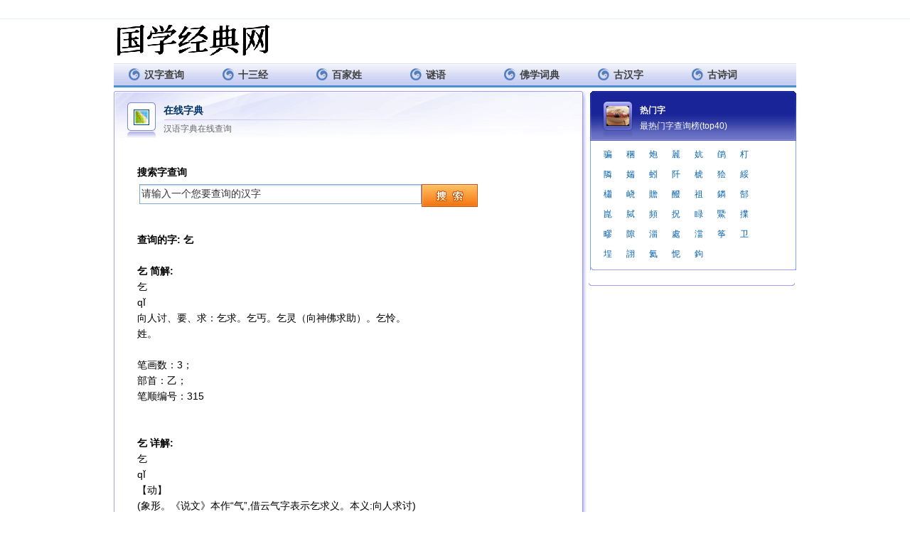

--- FILE ---
content_type: text/html; Charset=gb2312
request_url: http://shanxiyoudi.com/zi.asp?id=106
body_size: 10556
content:


<html>
<head>
<meta http-equiv="Content-Type" content="text/html; charset=gb2312">
<title>“乞”字查询_国学经典网</title>
<link href="css/menucss.css" rel="stylesheet" type="text/css">
<link rel="shortcut icon" type="image/x-icon" href="images/favicon.ico">
</head>
<body>
<div id="topbar">
<div class="nav" id="topbar_nav">
</div>
<div id="topbar_login">
</div>
</div>

<div class="w960 newtop">

<div class="flo_l">
<a href="http://shanxiyoudi.com/"><img src="mimg/logo.png" border="0" alt="国学经典网"></a>
</div>

<div class="flo_r">
<div class="top_right">
</div>
</div>

</div>

<div class="navbox marg5">
<div class="topnav">
<ul>
<li><a href="./"><div class="pngimage"></div>汉字查询</a></li> 
<li><a href="http://jing.shanxiyoudi.com/" target="_blank"><div class="pngimage"></div>十三经</a></li> 
<li><a href="http://xing.shanxiyoudi.com/" target="_blank"><div class="pngimage"></div>百家姓</a></li>
<li><a href="http://miyu.shanxiyoudi.com/" target="_blank"><div class="pngimage"></div>谜语</a></li> 
<li><a href="http://fo.shanxiyoudi.com/" target="_blank"><div class="pngimage"></div>佛学词典</a></li> 
<li><a href="http://guhanzi.shanxiyoudi.com/"><div class="pngimage"></div>古汉字</a></li> 
<li><a href="./"><div class="pngimage"></div>古诗词</a></li>
</ul>
</div>
</div>


<div class="w960"><div class="mainL"><div class="maink marB12">
<div class="mainkbg1"><div class="gnhead"><img src="mimg/menu.gif" />
<span><b>在线字典</b></span>
汉语字典在线查询</div>
  <div class="close"></div>
</div>
<div class="mainkbg3">
<div class="menuk">
  <p class="marg10">&nbsp;</p>
  <p><b>搜索字查询</b></p>
<table width="500" border="0">
  <tr>
    <td>
<form method="post" action="search.asp" target="_blank">
<input name="zi" type="text" class="inputbox" onfocus="this.value='';this.style.color='#000';" onblur="if(this.value=='')this.value='请输入一个您要查询的汉字';" value="请输入一个您要查询的汉字" maxlength="10" />
<input type="image" name="B1" src="mimg/searchbutton.jpg" class="searchbutton" />
</form>
    </td>
  </tr>
</table>
<p class="marg10">&nbsp;</p>
  <p><b>查询的字: 乞</b></p>
<br>
<p><b>乞 简解:</b></p>
<ul>乞<br>qǐ<br>向人讨、要、求：乞求。乞丐。乞灵（向神佛求助）。乞怜。<br>姓。<br><br>笔画数：3；<br>部首：乙；<br>笔顺编号：315<br><br><br></ul>

<p><b>乞 详解:</b></p>
<ul>乞<br>qǐ<br>【动】<br>(象形。《说文》本作“气”,借云气字表示乞求义。本义:向人求讨)<br>同本义〖beg;gobegging〗<br>乞,谓行匄也。——《苍颉篇》<br>郑伯乞盟。——《春秋·僖公八年》<br>乞者,处其所而请与也。——《谷梁传》<br>操瓢而乞者。——《庄子·盗跖》<br>乞食于野人。——《左传·僖公二十三年》<br>以钱币乞之。——宋·王安石《伤仲永》<br>乞为囚虏之不暇。——宋·苏轼《教战守策》<br>瑞亦屡疏乞休。——《明史》<br>又如:乞化(乞讨;化缘);乞言(求取可行的善言);乞邻(向邻人求取);乞粮(求人济助粮食);乞活(到有粮之地就食求生);乞募(求募);乞麾(求住地方长官);乞灵(求助于神灵或某种神威);乞请(乞讨)<br>引申为请求,希望〖ask;request;hope〗<br>乞,求也。——《广韵》<br>宋公使来乞师,公辞之。——《左传·隐公四年》<br>又如:乞匄(乞求);乞免(求人赦免;自请免官);乞师(求人出兵相助);乞鞫(请求复审);乞念(乞求考虑);乞哀(乞求怜悯、饶恕);乞和(求和);乞命(请求宽宥生命)<br>被;叫〖be+…-ed〗<br>那和尚猛可地乞他摔住。——《清平山堂话本》<br>乞那婆子缠不过,便道:“你放了手,我去便了。”——《水浒传》<br><br>乞<br>qǐ<br>【名】<br>乞丐〖beggar〗<br>蹴尔而与之,乞人不屑也。——《孟子·告子上》<br>余疑其为女乞而问曰:“尔有丈夫乎?”乞微笑。——袁宏道《山居小话》<br>又如:乞俭(乞丐)<br>姓<br><br>乞哀告怜<br>qǐ'āi-gàolián<br>〖begforpityandhelp〗向别人乞求怜悯、帮助<br>乞贷<br>qǐdài<br>〖askforloan〗求借;求讨<br>多方乞贷<br>乞丐<br>qǐgài<br>〖beg〗∶求乞<br>乞丐于人<br>〖begfor;ask〗∶乞求;请求<br>乞丐复归<br>〖beggar〗∶专靠要饭要钱过活的人<br>京师乞丐无处求<br>乞骸骨<br>qǐháigǔ<br>〖pretextforretirefromworkofancientChineseoffice〗古代官吏因年老请求退职的一种说法:使骸骨得以归葬故乡。简作“乞骸”<br>上书乞骸骨。——《后汉书·张衡传》<br>乞怜<br>qǐlián<br>〖begforpity〗求人怜悯、帮助<br>乞求<br>qǐqiú<br>〖begfor〗请求别人给予<br>乞求宽恕<br>乞儿<br>qǐr<br>〖beggar〗行乞的人<br>伸手求食的乞儿<br>乞人<br>qǐrén<br>〖beggar〗乞食的人<br>乞人不屑也。——《孟子·告子上》<br>乞食<br>qǐshí<br>〖begforfood〗乞讨食物<br>乞讨<br>qǐtǎo<br>〖beg〗∶乞求施舍或救济<br>挨门乞讨<br>〖gobegging〗∶去行乞<br>沿街乞讨<br>〖mooch〗∶讨施舍<br>乞讨茶<br>乞降<br>qǐxiáng<br>〖begtosurrender〗请求投降</ul>
<p>
</div></div>
<div class="mainkbg2"></div></div>
</div>
<div class="mainR marg10">
<div class="tqkbg marB12">

<div class="sckbg1">
<div class="schead"><img src="mimg/menuhot.gif" /><span class="fB">热门字</span>
最热门字查询榜(top40)</div><span class="topR"></span></div>
<div class="sckbg3">
<div class="menu">

<li><a href="zi.asp?id=4528" target="_blank">骗</a></li>
<li><a href="zi.asp?id=12727" target="_blank">稛</a></li>
<li><a href="zi.asp?id=9294" target="_blank">炮</a></li>
<li><a href="zi.asp?id=19794" target="_blank">麉</a></li>
<li><a href="zi.asp?id=4766" target="_blank">妔</a></li>
<li><a href="zi.asp?id=13679" target="_blank">鹐</a></li>
<li><a href="zi.asp?id=9770" target="_blank">朾</a></li>
<li><a href="zi.asp?id=20746" target="_blank">隣</a></li>
<li><a href="zi.asp?id=5004" target="_blank">媏</a></li>
<li><a href="zi.asp?id=14631" target="_blank">蚓</a></li>
<li><a href="zi.asp?id=565" target="_blank">阡</a></li>
<li><a href="zi.asp?id=10246" target="_blank">椃</a></li>
<li><a href="zi.asp?id=5242" target="_blank">狯</a></li>
<li><a href="zi.asp?id=15583" target="_blank">綏</a></li>
<li><a href="zi.asp?id=10722" target="_blank">櫹</a></li>
<li><a href="zi.asp?id=5480" target="_blank">峣</a></li>
<li><a href="zi.asp?id=16535" target="_blank">贍</a></li>
<li><a href="zi.asp?id=17487" target="_blank">醱</a></li>
<li><a href="zi.asp?id=11372" target="_blank">祖</a></li>
<li><a href="zi.asp?id=18439" target="_blank">鏻</a></li>
<li><a href="zi.asp?id=684" target="_blank">郜</a></li>
<li><a href="zi.asp?id=5559" target="_blank">崑</a></li>
<li><a href="zi.asp?id=12324" target="_blank">脦</a></li>
<li><a href="zi.asp?id=19391" target="_blank">頻</a></li>
<li><a href="zi.asp?id=6035" target="_blank">拀</a></li>
<li><a href="zi.asp?id=13276" target="_blank">睩</a></li>
<li><a href="zi.asp?id=20343" target="_blank">鱀</a></li>
<li><a href="zi.asp?id=6511" target="_blank">擈</a></li>
<li><a href="zi.asp?id=14228" target="_blank">疁</a></li>
<li><a href="zi.asp?id=798" target="_blank">隙</a></li>
<li><a href="zi.asp?id=6987" target="_blank">淄</a></li>
<li><a href="zi.asp?id=15180" target="_blank">處</a></li>
<li><a href="zi.asp?id=7463" target="_blank">澢</a></li>
<li><a href="zi.asp?id=16132" target="_blank">筝</a></li>
<li><a href="zi.asp?id=917" target="_blank">卫</a></li>
<li><a href="zi.asp?id=7939" target="_blank">埕</a></li>
<li><a href="zi.asp?id=17084" target="_blank">詡</a></li>
<li><a href="zi.asp?id=10969" target="_blank">氦</a></li>
<li><a href="zi.asp?id=8415" target="_blank">怩</a></li>
<li><a href="zi.asp?id=18036" target="_blank">鉤</a></li>
</div>
<div class="sckbg2"></div></div>
</div>

</div>
<div class="sckbg2"></div>
</div>
</div>
</div>
<div class="w960 newtop">
友情链接:
<a href="http://clock.43300.cn/" target="_blank" class="link">全屏时钟网</a> 

<a href="http://aaanx.xy3w.cn/" target="_blank" class="link">宁夏AAA信用</a> 

<a href="http://celiang.jinyaozx.com/" target="_blank" class="link">ISO10012认证</a> 

<a href="http://cedeu.beidajr.com" target="_blank" class="link">胡安卡洛斯国王大学</a> 

<a href="https://cloud-google.com.cn/" target="_blank" class="link">谷歌浏览器</a> 

<a href="https://www.sbz.cc" target="_blank" class="link">算八字网</a> 

<a href="https://www.100fuzhu.com" target="_blank" class="link">辅助卡盟</a> 

<a href="https://www.dzybk.cn" target="_blank" class="link">雪加Snowplus</a> 

<a href="https://gongsi.jimingbao.cn" target="_blank" class="link">公司取名</a> 

<a href="http://www.infinair.com.cn" target="_blank" class="link">排烟风机</a> 

<a href="https://www.srpspm.com/dianpu/" target="_blank" class="link">店铺起名</a> 

<a href="https://pandownload.app" target="_blank" class="link">PanDownload</a> 

<a href="https://www.darkpressure.com" target="_blank" class="link">ddos压力测试平台</a> 

<a href="http://bbs.shkuizhong.cn" target="_blank" class="link">众人资讯网</a> 

<a href="http://www.126-163.com/" target="_blank" class="link">太原三体系认证</a> 

<a href="https://www.posuichaichu88.com" target="_blank" class="link">拆除改造工程费用报价</a> 

<a href="http://www.whgmxy.com/" target="_blank" class="link">二二影院</a> 

<a href="https://shop.baoxilan.com/trend" target="_blank" class="link">宝石大全</a> 

<a href="https://www.xunmei365.com/" target="_blank" class="link">迅美</a> 

<a href="https://www.binance100.com" target="_blank" class="link">币安App官网下载</a> 

<a href="http://www.yjyk.cn/" target="_blank" class="link">中山瑜伽网</a> 

<a href="http://celiang.jinyaozx.com/" target="_blank" class="link">测量管理体系认证</a> 

<a href="https://www.accelet.com.cn" target="_blank" class="link">bitget官方网站</a> 

<a href="http://lvse.jinyaozx.com/" target="_blank" class="link">绿色体系认证</a> 

<a href="http://danci.4cbk.com" target="_blank" class="link">英语单词</a> 

<a href="https://www.chenweiliang.com/phone-number" target="_blank" class="link">虚拟手机号码</a> 

<a href="http://www.tuonaijiameng.com/" target="_blank" class="link">驼奶粉代理加盟</a> 

<a href="http://guhanzi.shanxiyoudi.com/" target="_blank" class="link">文言文字典网</a> 

<a href="http://51.43300.cn/" target="_blank" class="link">51.43300.cn</a> 

<a href="http://ccrc.jinyaozx.com/" target="_blank" class="link">CCRC信息安全服务资质</a> 
<!--links start--><!--links end-->
</div>

<div style="padding-bottom:5px; text-align:center;"></div>
<div class="w960 footer">
    <div class="clearfix footer-inner">
        <p class="extralink">Copyright &copy; <a href="http://www.shanxiyoudi.com/">国学经典网</a> (<a href="http://www.shanxiyoudi.com/">www.shanxiyoudi.com</a>) All Rights Reserved</p>
        <p class="copyright">晋ICP备19000544号</p>
        <p class="extrainfo"></p>
    </div><div class="safety"></div>
  </div>
</div>
<script charset="UTF-8" id="LA_COLLECT" src="//sdk.51.la/js-sdk-pro.min.js"></script>
<script>LA.init({id:"KK0glyk7TzgR92ax",ck:"KK0glyk7TzgR92ax"})</script>

</body>
</html>

--- FILE ---
content_type: text/css
request_url: http://shanxiyoudi.com/css/menucss.css
body_size: 8032
content:
/* CSS Document */
body {margin:0 auto; padding:0;font-size:12px; color:#000;text-align:center;line-height:22px;font-family:Arial, Helvetica, sans-serif，verdana;}
body div{margin:0 auto;overflow:hidden;}
div,img,ul,ol,li,dl,dt,dd,p{margin: 0; padding: 0; border: 0;overflow:hidden;}
h1,h2,h3,h4,h5,h6{ margin:0; padding:0;}
table,td,tr,th{font-size:12px;}
textarea{resize:none;}
li{list-style-type:none}
em,cite{font-style:normal;}

/* 链接颜色 */
a:link {color: #005EAC; text-decoration:none;}
a:visited {color: #005EAC;text-decoration:none;}
a:hover {color: #fd2828; text-decoration:underline;}
a:active {color: #005EAC;}
/* 颜色属性 [定义规则，小写c加颜色名称] */
.cRed,a.cRed:link,a.cRed:visited{ color:#c00;}
.Red,a.Red:link,a.Red:visited{color:#ff0000;font-size:12px;}
.cDRed,a.cDRed:link,a.cDRed:visited{color:#c00;font-size:14px;font-weight:bold;}
.cDRed1,a.cDRed1:link,a.cDRed1:visited{font-size:18px;font-weight:bold;color:#CC0000}
.cGreen,a.cGreen:link,a.cGreen:visited{color:#499704;}
.cBlue,a.cBlue:link,a.cBlue:visited{color:#005EAC;}
.cDBlue,a.cDBlue:link,a.cDBlue:visited{color:#2E457B;text-decoration:underline}
a.cDBlue:hover{color:#FD2828;}
.cWhite,a.cWhite:link,a.cWhite:visited,a.cWhite:hover{color:#fff;text-decoration:none;}
.cYellow,a.cYellow:link,a.cYellow:visited,a.cYellow:hover{color:#FFE96F;text-decoration:none;}

/* 字体属性*/
.fon16{ font-size:16px;}
.fon14{ font-size:14px;}
.fon12{ font-size:12px;}
.fB{font-weight:bold;}
.fI{ font-style:italic}
.fo1{ font-family:'黑体';color:#777; font-size:28px}
.fo2{ font-family:'黑体';color:#777; font-size:16px}
.fo3{ font-family:'黑体';color:#777; font-size:14px}
.fo4{ font-family:'黑体';color:#005EAC; font-size:12px}

/*layout*/
#topbar {
    border-bottom:1px solid #E4EDF9;
    color:#3366CC;
    height:26px;
    line-height:25px;
    padding:0 10px;
    text-align:right;
    zoom:1;
}
#topbar .nav {
    float:left;
}
#topbar .nav a {
    margin-right:15px;
}
#topbar .nav strong{
    color:#000;
    margin-right:15px;
}
/* new首页顶部 */
.w960{width:960px;margin:0px auto;}
.flo_l{float:left;}
.flo_l a img{ border:none}
.flo_r{float:right;}
.logobox{width:230px;height:90px;float:right;margin:17px 0px 0px 0px;padding:0;font-size:12px;font-family:Verdana, Geneva, sans-serif;}
.input{width:333px;height:20px;float:left;margin:0 0 0 3px;padding:0;}
.top_right{ width:730px; float:left; height:auto}


.search{ width:488px;+width:491px;_width:490px; height:39px; background:#cceaf3; position:relative; float:left; margin:18px 0 0 0px;}
.search s{ display:block; overflow:hidden;}
.searchtl,.searchtr,.searchbl,.searchbr{ position:absolute;width:3px; height:3px;background:url(../mimg/bgcorner.gif) no-repeat;}
.searchtl{BACKGROUND-POSITION: 0px 0px; TOP: 0px; LEFT:0px}
.searchtr{BACKGROUND-POSITION: -3px 0px; TOP: 0px; RIGHT: 0px}
.searchbl{BACKGROUND-POSITION: 0px -3px; BOTTOM: 0px;_BOTTOM: -1px; LEFT: 0px}
.searchbr{BACKGROUND-POSITION: -3px -3px; BOTTOM: 0px;_BOTTOM: -1px; RIGHT: 0px}
.inputbox{ width:397px; height:28px;+height:22px;border:solid 1px #81a8d1; float:left; margin:3px 0 0 0; background:url(../mimg/input_bg.gif) repeat-x; text-align:left;  font-size:14px; color:#333; padding-top:1px;+padding-top:7px;}
.search img{ float:left; margin:3px 0 0 3px; width:5px; height:32px;}
.searchbutton{ width:79px; height:32px; float:left; margin:3px 0 0 0;}
.search_p{ width:300px; float:left; color:#666; font-size:12px; text-align:left; }
.search_p a{ color:#005eac; text-decoration:none}
.search_p a:hover{ text-decoration:underline}
.navbox{ width:960px; margin:0px auto 0; height:33px;border-bottom:solid 3px #4a90d9;}
.topnav{ width:960px; float:left; height:33px;  background:url(../mimg/nav_bg.gif) repeat-x; position: relative; margin-top:2px;}
.pngimage
 {
      width:19px; height:17px; float:left; margin:2px 4px 0 20px;_margin:2px 2px 0 10px;
      background-image:url(../mimg/nav_ico.png);
      _background-image:none;
      _filter : progid:DXImageTransform.Microsoft.AlphaImageLoader ( enabled=bEnabled , sizingMethod=sSize , src=../mimg/nav_ico.png); 
 }
.topnav s{ display:block; overflow:hidden;}
.navtl,.navtr{ position:absolute;width:5px; height:5px;background:url(../mimg/navcorner.gif) no-repeat;}
.navtl{BACKGROUND-POSITION: 0px 0px; TOP: 0px; LEFT:0px}
.navtr{BACKGROUND-POSITION: -5px 0px; TOP: 0px; RIGHT: 0px}
.topnav ul{ float:left; margin:0; padding:0;}
.topnav ul li{ width:132px; height:33px; float:left; margin:0;  font-size:14px; font-weight:bold; margin:0; padding:0;}

.topnav ul li a{ color:#404040; float:left; margin:0; padding:0; display:block; width:132px; text-align:left; padding-top:5px; height:33px; text-decoration:none }

.topnav ul li a:hover,.topnav ul li a.check{ color:#fff; display:block; background:url(../mimg/nav.gif) no-repeat; width:132px; height:33px; margin:0 ; padding:5px 0 0 0;}
.topnav ul li img{ border:none; float:left;margin:3px 5px 0 23px;+margin:3px 5px 0 23px; padding:0; }
.guanggao{ width:950px; height:auto; overflow:hidden; margin:3px auto;}
.marB12{margin-bottom:8px;}
.path{width:920px;padding:0px 15px 0px 5px;}
.pathleft{float:left;text-align:left;font-family:"宋体";line-height:24px;}
.pathright{float:right;padding-left:5px;}
.pathright a{margin-left:6px;}
/* 页脚 */
.footer{width:960px;margin:0 auto;padding:20px 0;line-height:1.8;text-align:center;color:#999;background:url(../mimg/foot_bg.png) no-repeat 50% 0;}
.footer a:link,.footer a:visited{color:#999;}
.clear{clear:both;height:0;overflow:hidden;}
.clearfix{zoom:1;}
.clearfix:after{content:".";display:block;clear:both;height:0;font:0/0 sans-serif;visibility:hidden;}

/* new菜谱查询 */
.marg10{margin-bottom:10px;}
.marg5{margin-bottom:5px;}

/* 左 */
.mainL{float:left;width:665px;}
.mainR{float:right;width:290px;}
.mainkbg1{width:665px;height:66px;background:url(../mimg/bord1.gif) no-repeat}
.mainkbg2{width:665px;height:4px;background:url(../mimg/bord1.gif) no-repeat 0 -66px}
.mainkbg3{width:665px;background:url(../mimg/bord2.gif) repeat-y}
.gnhead{float:left;width:540px;padding:16px 0 0 19px;color:#666;text-align:left;}
.gnhead img{float:left;margin:5px 15px 0 4px;}
.gnhead span{display:block;color:#1664AD;padding-bottom:4px;}
.gnhead span b{font-size:14px;color:#036;padding-right:20px;}

/* 右 */
.tqkbg{width:290px;}
.sckbg1{width:290px;height:70px;background:url(../mimg/sck.gif) no-repeat}
.sckbg1b{width:290px;height:4px;background:url(../mimg/sckk.gif) no-repeat}
.sckbg2{width:290px;height:4px;background:url(../mimg/sck.gif) no-repeat 0 -70px}
.sckbg3{width:288px;border-left:1px solid #73AAED;border-right:1px solid #73AAED;}
.schead{float:left;width:255px;padding:16px 0 0 19px;color:#fff;text-align:left;}
.schead img{float:left;margin:5px 15px 0 4px;}
.schead span{display:block;}
.schead span b{font-size:14px;color:#036;padding-right:20px;}
.close{float:right;padding:11px 10px 0 0;}
.scnet{width:344px;padding:2px 12px;font-size:14px;text-align:left;}
.scnet h4{padding:10px 0 2px 2px;line-height:30px;margin-bottom:6px;color:#505050;font-size:14px;border-bottom:1px solid #BCDBEE;}
.scnet h4 label{float:right;width:140px;font-weight:normal;}
.scnet li{float:left;width:344px;height:26px;line-height:26px;border-bottom:1px solid #EDEDED;}
.scnet li img{float:left;padding:4px 6px 0 0;}
.scnet li a:link,.scnet li a:visited{color:#555;}
.scnet li a:hover{color: #fd2828;}
.scnet p{float:left;display:block;padding:5px 0;margin:0;}
.syshzs{width:268px;padding:0 12px 13px 12px;}
.syshzs h4{font-size:12px;padding-bottom:2px;margin-bottom:5px;border-bottom:1px dashed #ccc;}
.syshzs a{margin-right:12px;}
.menu{float:center;width:255px;padding:5px 2px 5px 2px;text-align:left;}
.menu li{float:left;width:30px;padding:3px 1px;}
.menu a1{margin-right:12px;}
.menuk{width:600px;padding:5px 2px 5px 2px;text-align:left; font-size:14px;}
.menuk li{float:left;width:123px;padding:3px 1px;}
.menuk a{margin-right:16px;}
